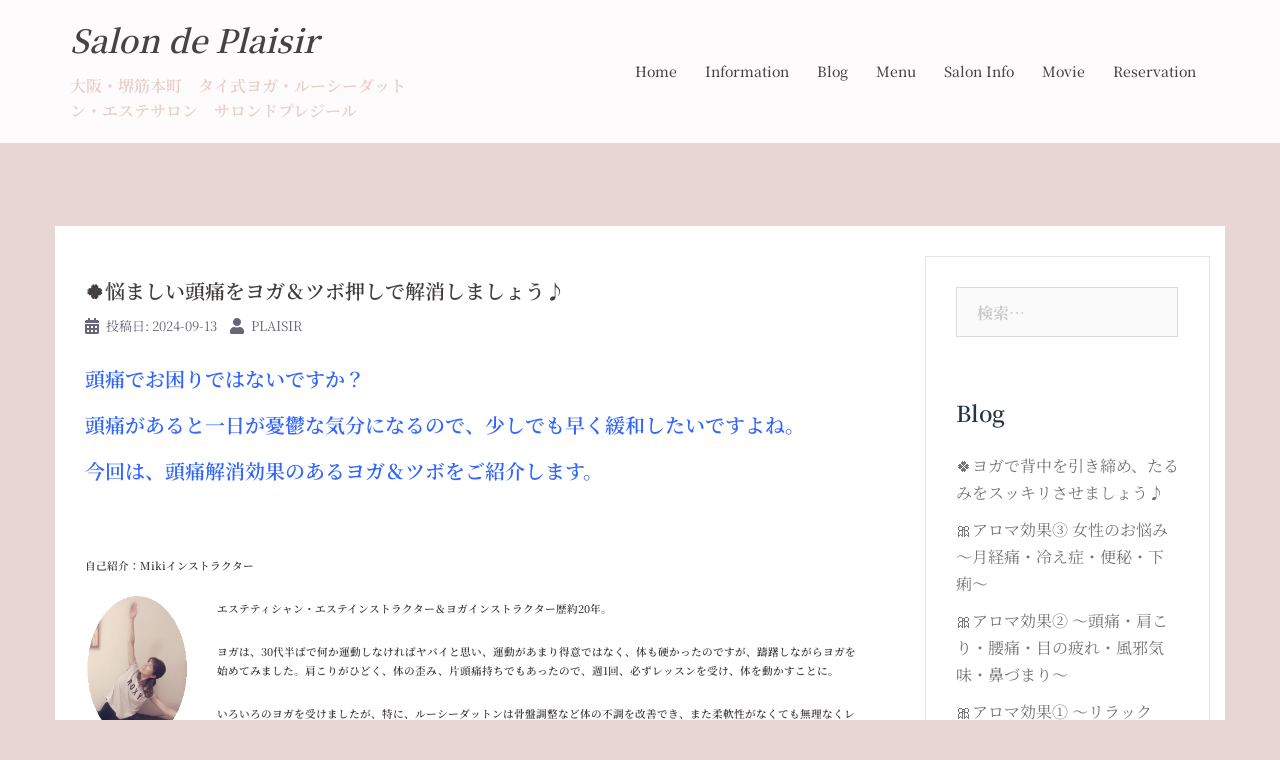

--- FILE ---
content_type: text/html; charset=utf-8
request_url: https://www.google.com/recaptcha/api2/aframe
body_size: 267
content:
<!DOCTYPE HTML><html><head><meta http-equiv="content-type" content="text/html; charset=UTF-8"></head><body><script nonce="o6KZ_M7tZ7E2R5lMT7pgig">/** Anti-fraud and anti-abuse applications only. See google.com/recaptcha */ try{var clients={'sodar':'https://pagead2.googlesyndication.com/pagead/sodar?'};window.addEventListener("message",function(a){try{if(a.source===window.parent){var b=JSON.parse(a.data);var c=clients[b['id']];if(c){var d=document.createElement('img');d.src=c+b['params']+'&rc='+(localStorage.getItem("rc::a")?sessionStorage.getItem("rc::b"):"");window.document.body.appendChild(d);sessionStorage.setItem("rc::e",parseInt(sessionStorage.getItem("rc::e")||0)+1);localStorage.setItem("rc::h",'1769528046925');}}}catch(b){}});window.parent.postMessage("_grecaptcha_ready", "*");}catch(b){}</script></body></html>

--- FILE ---
content_type: text/css
request_url: https://salon-deplaisir.com/wp-content/themes/sydney-child/style.css?ver=20200129
body_size: 1751
content:
/*
Theme Name: sydney-child
Template: sydney
Theme URI: 
Description: 
Author: 
Tags: 
Version:
*/

.site-logo {
    width: 60px;
}

.site-title {
font-style: italic;
}

.text-slider .subtitle {
    font-size: 50px;
}

.roll-team .team-item .team-pop .pos {
	display: none;
}


.roll-team .team-item .team-pop{
    background-color: rgba(175, 175, 175, 0.54) !important;
}





a.cp_btn {
	position: relative;
	display: block;
	width: 100%;
	padding: 0.8em;
	text-align: center;
	text-decoration: none;
	color: #fff;
	overflow: hidden;
	box-shadow: 0 0 10px rgba(0, 0, 0, 0.2);
}
a.cp_btn:before {
	content:"";
	position: absolute;
	top: 0px;
	left: -95%;
	height: 100%;
	width: 100%;
	background : #fff;
	opacity: 0.3;
	transition: .4s;
}
a.cp_btn:hover:before {
	left:0;
}


.text-slider .subtitle {
    font-size: 2.7rem;
}

.slide-inner {
    min-height: 0;
}

.text-slider .subtitle {
    display:none;
}

.text-slider .maintitle:after {
    content: "";
    position: absolute;
    left: 50%;
    bottom: 0;
    width: 0;
    height: 1px;
    margin-left: -20%;
}

.site-info{
    text-align: center;
}

.site-info p{
    margin-bottom: 0;
}

.styling_gallery{
    max-width: 1000px;
	margin: 0 auto;
}

.companypage .widget-title {
    color: #fff !important;
}

.companypage {
    min-height:60vh;
}


.companypage table {
    width: 100%;
    max-width: 800px;
    color: #fff;
	margin: 0 auto;
}

.companypage th, td {
    border: 1px solid #a5a5a5;
}

.btn-menu {
    color: #a9a9a9 !important;
}


.andmenu tr{
    border: 1px solid #ccc;
}


.andmenu th{
    border: none;
    padding: 5px;
    text-align: center;
    background-color: #cccccc;
    color: #fff;
    font-weight: unset;
}

.andmenu td{
    border: unset;
	line-height: 18px;
	font-size: 1.3rem;
}

.andmenu span{
    font-size: 1.1rem;
}

.panel-grid-cell .widget-title{
	text-transform: unset;
}


/*タブ切り替え全体のスタイル*/
.tabs {
  margin-top: 50px;
  padding-bottom: 40px;
  background-color: #fff;
  box-shadow: 0 0 10px rgba(0, 0, 0, 0.2);
  max-width: 700px;
  width: 100%;
  margin: 0 auto;}

/*タブのスタイル*/
.tab_item {
  width: calc(100%/2);
  height: 50px;
  border-bottom: 3px solid #e8cdca;
  background-color: #d9d9d9;
  line-height: 50px;
  font-size: 16px;
  text-align: center;
  color: #565656;
  display: block;
  float: left;
  text-align: center;
  font-weight: bold;
  transition: all 0.2s ease;
}
.tab_item:hover {
  opacity: 0.75;
}

/*ラジオボタンを全て消す*/
input[name="tab_item"] {
  display: none;
}

/*タブ切り替えの中身のスタイル*/
.tab_content {
  display: none;
  padding: 40px 40px 0;
  clear: both;
  overflow: hidden;
}


/*選択されているタブのコンテンツのみを表示*/
#all:checked ~ #all_content,
#programming:checked ~ #programming_content,
#design:checked ~ #design_content {
  display: block;
}

/*選択されているタブのスタイルを変える*/
.tabs input:checked + .tab_item {
  background-color: #e8cdca;
  color: #fff;
}

.c-txtsp{
    text-align: center;
}

.c-txtsp span{
    font-weight: bold;
}

.ggmap {
position: relative;
padding-bottom: 56.25%;
padding-top: 30px;
height: 0;
overflow: hidden;
}
 
.ggmap iframe,
.ggmap object,
.ggmap embed {
position: absolute;
top: 0;
left: 0;
width: 100%;
height: 100%;
}

div.whatsnew dd {
    margin: 0;
    padding: 0 2px;
    color: #443f3f;
}

.saloninfotb th {
    border: 1px solid #bfbfbf;
    border-top: none;
    border-left: none;
    padding: 5px;
    text-align: center;
	font-size: 1.4rem;
	font-weight: 100;
	width: 25%;
}

.saloninfotb td {
    border: 1px solid #bfbfbf;
    border-top: none;
    border-right: none;
    padding: 5px;
    padding-left: 15px;
    text-align: left;
    font-size: 1.4rem;
}


.site-footer, .site-footer a {
    font-size: 1.2rem;
}

.page-id-178 .page-wrap{
	min-height: 90vh;
}

.page-id-178.siteScrolled .entry-content{
    margin-top: 100px;
    text-align: center;
}

.page-id-178 .entry-content p:first-child{
    font-size:0;
}

.page-id-178 .entry-content p:first-child:before{
    font-size: 16px;
    content: "こちらのページは会員限定ページです。閲覧するには以下にパスワードを入力してください。";
}

.menutitle p{
color: #444;
font-size: 2rem;
display: flex;
align-items: center;
}
	
.menutitle p:before, .menutitle p:after{
content: "";
flex-grow: 1;
height: 1px;
}
.menutitle p:before{
margin-right: .4em;
background: linear-gradient(-90deg, #888, transparent);
}
.menutitle p:after{
margin-left: .4em;
background: linear-gradient(90deg, #888, transparent);
}




@media only screen and (max-width: 767px){
.header-wrap {
    text-align: left !important;
}
.btn-menu {
    float: right;
    margin: -7px 10px 0 0;
}
#mainnav-mobi {
    margin-top: 45px;
}
.col-sm-4 {
	position: absolute;
}
.site-header.float-header {
	padding: 0;
}
#pgc-503-0-0{
	padding: 0 !important;
	margin-bottom: 0 !important;
}
#pgc-503-13-0{
	padding: 0 !important;
	margin: 0 !important;
}

.gallery-columns-4 .gallery-item {
    max-width: 50%;
}
	}